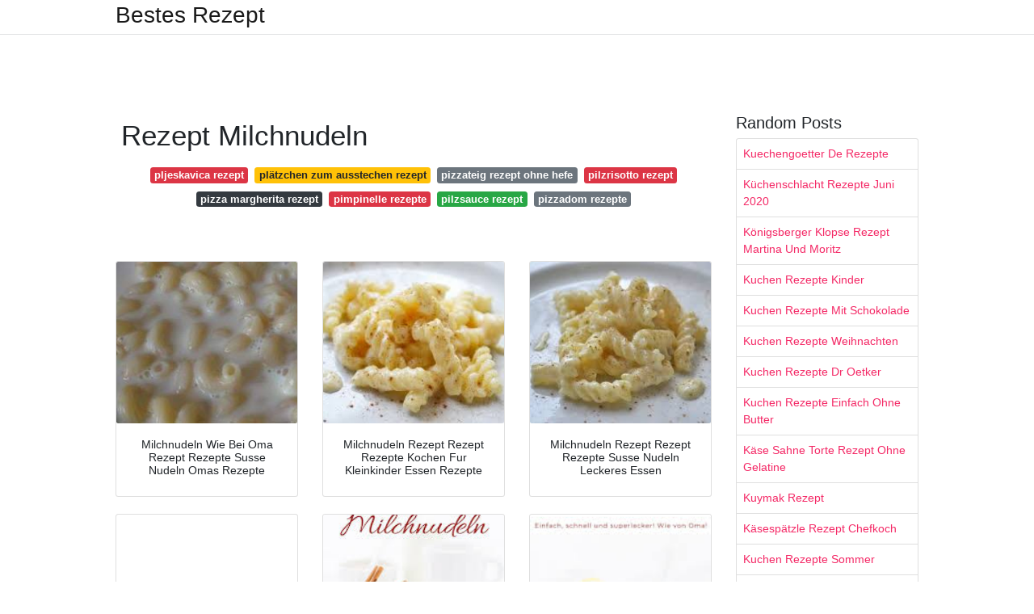

--- FILE ---
content_type: text/html; charset=utf-8
request_url: https://rezeptia.netlify.app/rezept-milchnudeln
body_size: 9488
content:
<!DOCTYPE html><html lang="en"><head>
	<!-- Required meta tags -->
	<meta charset="utf-8">
	<meta name="viewport" content="width=device-width, initial-scale=1, shrink-to-fit=no">
	<!-- Bootstrap CSS -->
	<style type="text/css">svg:not(:root).svg-inline--fa{overflow:visible}.svg-inline--fa{display:inline-block;font-size:inherit;height:1em;overflow:visible;vertical-align:-.125em}.svg-inline--fa.fa-lg{vertical-align:-.225em}.svg-inline--fa.fa-w-1{width:.0625em}.svg-inline--fa.fa-w-2{width:.125em}.svg-inline--fa.fa-w-3{width:.1875em}.svg-inline--fa.fa-w-4{width:.25em}.svg-inline--fa.fa-w-5{width:.3125em}.svg-inline--fa.fa-w-6{width:.375em}.svg-inline--fa.fa-w-7{width:.4375em}.svg-inline--fa.fa-w-8{width:.5em}.svg-inline--fa.fa-w-9{width:.5625em}.svg-inline--fa.fa-w-10{width:.625em}.svg-inline--fa.fa-w-11{width:.6875em}.svg-inline--fa.fa-w-12{width:.75em}.svg-inline--fa.fa-w-13{width:.8125em}.svg-inline--fa.fa-w-14{width:.875em}.svg-inline--fa.fa-w-15{width:.9375em}.svg-inline--fa.fa-w-16{width:1em}.svg-inline--fa.fa-w-17{width:1.0625em}.svg-inline--fa.fa-w-18{width:1.125em}.svg-inline--fa.fa-w-19{width:1.1875em}.svg-inline--fa.fa-w-20{width:1.25em}.svg-inline--fa.fa-pull-left{margin-right:.3em;width:auto}.svg-inline--fa.fa-pull-right{margin-left:.3em;width:auto}.svg-inline--fa.fa-border{height:1.5em}.svg-inline--fa.fa-li{width:2em}.svg-inline--fa.fa-fw{width:1.25em}.fa-layers svg.svg-inline--fa{bottom:0;left:0;margin:auto;position:absolute;right:0;top:0}.fa-layers{display:inline-block;height:1em;position:relative;text-align:center;vertical-align:-.125em;width:1em}.fa-layers svg.svg-inline--fa{-webkit-transform-origin:center center;transform-origin:center center}.fa-layers-counter,.fa-layers-text{display:inline-block;position:absolute;text-align:center}.fa-layers-text{left:50%;top:50%;-webkit-transform:translate(-50%,-50%);transform:translate(-50%,-50%);-webkit-transform-origin:center center;transform-origin:center center}.fa-layers-counter{background-color:#ff253a;border-radius:1em;-webkit-box-sizing:border-box;box-sizing:border-box;color:#fff;height:1.5em;line-height:1;max-width:5em;min-width:1.5em;overflow:hidden;padding:.25em;right:0;text-overflow:ellipsis;top:0;-webkit-transform:scale(.25);transform:scale(.25);-webkit-transform-origin:top right;transform-origin:top right}.fa-layers-bottom-right{bottom:0;right:0;top:auto;-webkit-transform:scale(.25);transform:scale(.25);-webkit-transform-origin:bottom right;transform-origin:bottom right}.fa-layers-bottom-left{bottom:0;left:0;right:auto;top:auto;-webkit-transform:scale(.25);transform:scale(.25);-webkit-transform-origin:bottom left;transform-origin:bottom left}.fa-layers-top-right{right:0;top:0;-webkit-transform:scale(.25);transform:scale(.25);-webkit-transform-origin:top right;transform-origin:top right}.fa-layers-top-left{left:0;right:auto;top:0;-webkit-transform:scale(.25);transform:scale(.25);-webkit-transform-origin:top left;transform-origin:top left}.fa-lg{font-size:1.3333333333em;line-height:.75em;vertical-align:-.0667em}.fa-xs{font-size:.75em}.fa-sm{font-size:.875em}.fa-1x{font-size:1em}.fa-2x{font-size:2em}.fa-3x{font-size:3em}.fa-4x{font-size:4em}.fa-5x{font-size:5em}.fa-6x{font-size:6em}.fa-7x{font-size:7em}.fa-8x{font-size:8em}.fa-9x{font-size:9em}.fa-10x{font-size:10em}.fa-fw{text-align:center;width:1.25em}.fa-ul{list-style-type:none;margin-left:2.5em;padding-left:0}.fa-ul>li{position:relative}.fa-li{left:-2em;position:absolute;text-align:center;width:2em;line-height:inherit}.fa-border{border:solid .08em #eee;border-radius:.1em;padding:.2em .25em .15em}.fa-pull-left{float:left}.fa-pull-right{float:right}.fa.fa-pull-left,.fab.fa-pull-left,.fal.fa-pull-left,.far.fa-pull-left,.fas.fa-pull-left{margin-right:.3em}.fa.fa-pull-right,.fab.fa-pull-right,.fal.fa-pull-right,.far.fa-pull-right,.fas.fa-pull-right{margin-left:.3em}.fa-spin{-webkit-animation:fa-spin 2s infinite linear;animation:fa-spin 2s infinite linear}.fa-pulse{-webkit-animation:fa-spin 1s infinite steps(8);animation:fa-spin 1s infinite steps(8)}@-webkit-keyframes fa-spin{0%{-webkit-transform:rotate(0);transform:rotate(0)}100%{-webkit-transform:rotate(360deg);transform:rotate(360deg)}}@keyframes fa-spin{0%{-webkit-transform:rotate(0);transform:rotate(0)}100%{-webkit-transform:rotate(360deg);transform:rotate(360deg)}}.fa-rotate-90{-webkit-transform:rotate(90deg);transform:rotate(90deg)}.fa-rotate-180{-webkit-transform:rotate(180deg);transform:rotate(180deg)}.fa-rotate-270{-webkit-transform:rotate(270deg);transform:rotate(270deg)}.fa-flip-horizontal{-webkit-transform:scale(-1,1);transform:scale(-1,1)}.fa-flip-vertical{-webkit-transform:scale(1,-1);transform:scale(1,-1)}.fa-flip-both,.fa-flip-horizontal.fa-flip-vertical{-webkit-transform:scale(-1,-1);transform:scale(-1,-1)}:root .fa-flip-both,:root .fa-flip-horizontal,:root .fa-flip-vertical,:root .fa-rotate-180,:root .fa-rotate-270,:root .fa-rotate-90{-webkit-filter:none;filter:none}.fa-stack{display:inline-block;height:2em;position:relative;width:2.5em}.fa-stack-1x,.fa-stack-2x{bottom:0;left:0;margin:auto;position:absolute;right:0;top:0}.svg-inline--fa.fa-stack-1x{height:1em;width:1.25em}.svg-inline--fa.fa-stack-2x{height:2em;width:2.5em}.fa-inverse{color:#fff}.sr-only{border:0;clip:rect(0,0,0,0);height:1px;margin:-1px;overflow:hidden;padding:0;position:absolute;width:1px}.sr-only-focusable:active,.sr-only-focusable:focus{clip:auto;height:auto;margin:0;overflow:visible;position:static;width:auto}.svg-inline--fa .fa-primary{fill:var(--fa-primary-color,currentColor);opacity:1;opacity:var(--fa-primary-opacity,1)}.svg-inline--fa .fa-secondary{fill:var(--fa-secondary-color,currentColor);opacity:.4;opacity:var(--fa-secondary-opacity,.4)}.svg-inline--fa.fa-swap-opacity .fa-primary{opacity:.4;opacity:var(--fa-secondary-opacity,.4)}.svg-inline--fa.fa-swap-opacity .fa-secondary{opacity:1;opacity:var(--fa-primary-opacity,1)}.svg-inline--fa mask .fa-primary,.svg-inline--fa mask .fa-secondary{fill:#000}.fad.fa-inverse{color:#fff}</style><link rel="stylesheet" href="https://cdnjs.cloudflare.com/ajax/libs/twitter-bootstrap/4.4.1/css/bootstrap.min.css" integrity="sha256-L/W5Wfqfa0sdBNIKN9cG6QA5F2qx4qICmU2VgLruv9Y=" crossorigin="anonymous">
	<link rel="stylesheet" href="https://cdnjs.cloudflare.com/ajax/libs/lightbox2/2.11.1/css/lightbox.min.css" integrity="sha256-tBxlolRHP9uMsEFKVk+hk//ekOlXOixLKvye5W2WR5c=" crossorigin="anonymous">
	<link href="https://fonts.googleapis.com/css?family=Raleway" rel="stylesheet">	
	<style type="text/css">
body,html{font-family:"Helvetica Neue",Helvetica,Arial,sans-serif;font-size:14px;font-weight:400;background:#fff}img{max-width:100%}.header{padding-bottom:13px;margin-bottom:13px}.container{max-width:1024px}.navbar{margin-bottom:25px;color:#f1f2f3;border-bottom:1px solid #e1e2e3}.navbar .navbar-brand{margin:0 20px 0 0;font-size:28px;padding:0;line-height:24px}.row.content,.row.footer,.row.header{widthx:auto;max-widthx:100%}.row.footer{padding:30px 0;background:0 0}.content .col-sm-12{padding:0}.content .col-md-9s{margin-right:-25px}.posts-image{width:25%;display:block;float:left}.posts-image-content{width:auto;margin:0 15px 35px 0;position:relative}.posts-image:nth-child(5n) .posts-image-content{margin:0 0 35px!important}.posts-image img{width:100%;height:150px;object-fit:cover;object-position:center;margin-bottom:10px;-webkit-transition:.6s opacity;transition:.6s opacity}.posts-image:hover img{opacity:.8}.posts-image:hover h2{background:rgba(0,0,0,.7)}.posts-image h2{z-index:2;position:absolute;font-size:14px;bottom:2px;left:0;right:0;padding:5px;text-align:center;-webkit-transition:.6s opacity;transition:.6s background}.posts-image h2 a{color:#fff}.posts-image-big{display:block;width:100%}.posts-image-big .posts-image-content{margin:0 0 10px!important}.posts-image-big img{height:380px}.posts-image-big h2{text-align:left;padding-left:0;position:relative;font-size:30px;line-height:36px}.posts-image-big h2 a{color:#111}.posts-image-big:hover h2{background:0 0}.posts-image-single .posts-image-content,.posts-image-single:nth-child(5n) .posts-image-content{margin:0 15px 15px 0!important}.posts-image-single p{font-size:12px;line-height:18px!important}.posts-images{clear:both}.list-group li{padding:0}.list-group li a{display:block;padding:8px}.widget{margin-bottom:20px}h3.widget-title{font-size:20px}a{color:#f42966;text-decoration:none}.footer{margin-top:21px;padding-top:13px;border-top:1px solid #eee}.footer a{margin:0 15px}.navi{margin:13px 0}.navi a{margin:5px 2px;font-size:95%}@media  only screen and (min-width:0px) and (max-width:991px){.container{width:auto;max-width:100%}.navbar{padding:5px 0}.navbar .container{width:100%;margin:0 15px}}@media  only screen and (min-width:0px) and (max-width:767px){.content .col-md-3{padding:15px}}@media  only screen and (min-width:481px) and (max-width:640px){.posts-image img{height:90px}.posts-image-big img{height:320px}.posts-image-single{width:33.3%}.posts-image-single:nth-child(3n) .posts-image-content{margin-right:0!important}}@media  only screen and (min-width:0px) and (max-width:480px){.posts-image img{height:80px}.posts-image-big img{height:240px}.posts-image-single{width:100%}.posts-image-single .posts-image-content{margin:0!important}.posts-image-single img{height:auto}}.v-cover{height: 380px; object-fit: cover;}.v-image{height: 200px; object-fit: cover;}.dwn-cover{max-height: 460px; object-fit: cover;}.main{margin-top: 6rem;}.form-inline .form-control{min-width: 300px;}
	</style>
	<title>Rezept Milchnudeln</title>
<script type="application/ld+json">
{
  "@context": "https://schema.org/", 
  "@type": "Article", 
  "author": {
    "@type": "Person",
    "name": "Bestes Rezept"
  },
  "headline": "Rezept Milchnudeln",
  "datePublished": "2021-02-08",
  "image": ["https://i.pinimg.com/736x/61/5a/41/615a414fb9df73ace43853455c27f233.jpg","https://i.pinimg.com/originals/a1/aa/7b/a1aa7bd4fd171ad0e3a531c6d7e352df.jpg","https://i.pinimg.com/736x/d1/42/92/d142927b177c7445e9cc0b295b94de76.jpg","https://i.pinimg.com/originals/f7/48/27/f748277649f4fc4d1f5b4f8d69660d1a.png"],
  "publisher": {
    "@type": "Organization",
    "name": "Bestes Rezept",
    "logo": {
      "@type": "ImageObject",
      "url": "https://via.placeholder.com/512.png?text=rezept milchnudeln",
      "width": 512,
      "height": 512
    }
  }
}
</script>
	


<!--ads/auto.txt--></head>
<body>
	<header class="bg-white fixed-top">			
		<nav class="navbar navbar-light bg-white mb-0">
			<div class="container justify-content-center justify-content-sm-between">	
			  <a href="/" title="Bestes Rezept" class="navbar-brand mb-1">Bestes Rezept</a>
			  			</div>			  
		</nav>				
	</header>
	<main id="main" class="main">
		<div class="container">  
			<div class="row content">
				<div class="col-md-12 my-2" align="center">
					<div class="d-block p-4">
	<center>
		<!--ads/responsive.txt-->
	</center>
</div> 				</div>
				<div class="col-md-9">
					<div class="col-sm-12 p-2">
							<h1>Rezept Milchnudeln</h1>

	
	<div class="navi text-center">
										<a class="badge badge-danger" href="/pljeskavica-rezept">pljeskavica rezept</a>
											<a class="badge badge-warning" href="/pl%C3%A4tzchen-zum-ausstechen-rezept.html">plätzchen zum ausstechen rezept</a>
											<a class="badge badge-secondary" href="/pizzateig-rezept-ohne-hefe">pizzateig rezept ohne hefe</a>
											<a class="badge badge-danger" href="/pilzrisotto-rezept">pilzrisotto rezept</a>
											<a class="badge badge-dark" href="/pizza-margherita-rezept">pizza margherita rezept</a>
											<a class="badge badge-danger" href="/pimpinelle-rezepte">pimpinelle rezepte</a>
											<a class="badge badge-success" href="/pilzsauce-rezept">pilzsauce rezept</a>
											<a class="badge badge-secondary" href="/pizzadom-rezepte">pizzadom rezepte</a>
						</div>
	<div class="d-block p-4">
	<center>
		<!--ads/responsive.txt-->
	</center>
</div>					</div> 
					<div class="col-sm-12">					
						
		
	<div class="row">
	 
			
		<div class="col-md-4 mb-4">
			<div class="card h-100">
				<a href="https://i.pinimg.com/600x315/fa/75/36/fa7536c8e79eb485af18b008cc30bc34.jpg" data-lightbox="roadtrip" data-title="Milchnudeln Wie Bei Oma Rezept Rezepte Susse Nudeln Omas Rezepte">
											<img class="card-img v-image" src="https://encrypted-tbn0.gstatic.com/images?q=tbn:ANd9GcR7IzjJPlxFKSVp2-WC0J395XV2p3M8A7yOtQ" onerror="this.onerror=null;this.src='https://encrypted-tbn0.gstatic.com/images?q=tbn:ANd9GcR7IzjJPlxFKSVp2-WC0J395XV2p3M8A7yOtQ';" alt="Milchnudeln Wie Bei Oma Rezept Rezepte Susse Nudeln Omas Rezepte">
										
				</a>
				<div class="card-body text-center">      
										<h3 class="h6">Milchnudeln Wie Bei Oma Rezept Rezepte Susse Nudeln Omas Rezepte</h3>
				</div>
			</div>
		</div>
			 
		 

	 
			
		<div class="col-md-4 mb-4">
			<div class="card h-100">
				<a href="https://i.pinimg.com/originals/95/5c/ef/955cef7f04e9a1e93b931e4839eded8e.jpg" data-lightbox="roadtrip" data-title="Milchnudeln Rezept Rezept Rezepte Kochen Fur Kleinkinder Essen Rezepte">
											<img class="card-img v-image" src="https://encrypted-tbn0.gstatic.com/images?q=tbn:ANd9GcTlxCYvIWI5qF1UEXZyTxL5lcXk92g7zmdO0A" onerror="this.onerror=null;this.src='https://encrypted-tbn0.gstatic.com/images?q=tbn:ANd9GcTlxCYvIWI5qF1UEXZyTxL5lcXk92g7zmdO0A';" alt="Milchnudeln Rezept Rezept Rezepte Kochen Fur Kleinkinder Essen Rezepte">
										
				</a>
				<div class="card-body text-center">      
										<h3 class="h6">Milchnudeln Rezept Rezept Rezepte Kochen Fur Kleinkinder Essen Rezepte</h3>
				</div>
			</div>
		</div>
			 
		 

	 
			
		<div class="col-md-4 mb-4">
			<div class="card h-100">
				<a href="https://i.pinimg.com/originals/fa/f1/4e/faf14e30ea3c8a465516016de61fa518.jpg" data-lightbox="roadtrip" data-title="Milchnudeln Rezept Rezept Rezepte Susse Nudeln Leckeres Essen">
											<img class="card-img v-image" src="https://encrypted-tbn0.gstatic.com/images?q=tbn:ANd9GcSTf6-g-vspt1G5Hgf4Lyu5ho91QtEI8PCXdg" onerror="this.onerror=null;this.src='https://encrypted-tbn0.gstatic.com/images?q=tbn:ANd9GcSTf6-g-vspt1G5Hgf4Lyu5ho91QtEI8PCXdg';" alt="Milchnudeln Rezept Rezept Rezepte Susse Nudeln Leckeres Essen">
										
				</a>
				<div class="card-body text-center">      
										<h3 class="h6">Milchnudeln Rezept Rezept Rezepte Susse Nudeln Leckeres Essen</h3>
				</div>
			</div>
		</div>
			 
		 

	 
			
		<div class="col-md-4 mb-4">
			<div class="card h-100">
				<a href="https://i.pinimg.com/474x/f5/9f/95/f59f95c988f770cc1e111cffa5d6fce8.jpg" data-lightbox="roadtrip" data-title="Milchnudeln Rezept Rezepte Thermomix Rezepte Rezepte Thermomix">
											<img class="card-img v-image" src="https://encrypted-tbn0.gstatic.com/images?q=tbn:ANd9GcSiX_Yx-C-jKz0KqcdCx7Qh_nvAo4zdVUJOCQ" onerror="this.onerror=null;this.src='https://encrypted-tbn0.gstatic.com/images?q=tbn:ANd9GcSiX_Yx-C-jKz0KqcdCx7Qh_nvAo4zdVUJOCQ';" alt="Milchnudeln Rezept Rezepte Thermomix Rezepte Rezepte Thermomix">
										
				</a>
				<div class="card-body text-center">      
										<h3 class="h6">Milchnudeln Rezept Rezepte Thermomix Rezepte Rezepte Thermomix</h3>
				</div>
			</div>
		</div>
			 
		 

	 
			
		<div class="col-md-4 mb-4">
			<div class="card h-100">
				<a href="https://i.pinimg.com/736x/b2/32/66/b23266c3d256904105acbfb15804d126.jpg" data-lightbox="roadtrip" data-title="Milch Rezepte Nudel Rezepte Rezept Fur Milchnudeln Wie Von Oma Dieses Gericht Ist Eine Kindheitserinnerung Mi Nudel Rezepte Susse Nudeln Gerichte Fur Kinder">
											<img class="card-img v-image" src="https://encrypted-tbn0.gstatic.com/images?q=tbn:ANd9GcT-ZZDZQ1k_lS2358wa50C4_qB3pzh0wxUbwA" onerror="this.onerror=null;this.src='https://encrypted-tbn0.gstatic.com/images?q=tbn:ANd9GcT-ZZDZQ1k_lS2358wa50C4_qB3pzh0wxUbwA';" alt="Milch Rezepte Nudel Rezepte Rezept Fur Milchnudeln Wie Von Oma Dieses Gericht Ist Eine Kindheitserinnerung Mi Nudel Rezepte Susse Nudeln Gerichte Fur Kinder">
										
				</a>
				<div class="card-body text-center">      
										<h3 class="h6">Milch Rezepte Nudel Rezepte Rezept Fur Milchnudeln Wie Von Oma Dieses Gericht Ist Eine Kindheitserinnerung Mi Nudel Rezepte Susse Nudeln Gerichte Fur Kinder</h3>
				</div>
			</div>
		</div>
			 
		 

	 
			
		<div class="col-md-4 mb-4">
			<div class="card h-100">
				<a href="https://i.pinimg.com/736x/61/5a/41/615a414fb9df73ace43853455c27f233.jpg" data-lightbox="roadtrip" data-title="">
											<img class="card-img v-image" src="https://encrypted-tbn0.gstatic.com/images?q=tbn:ANd9GcRVgItRENbnJgv8Tm4pwi2PPS4EKTQZK0LL7Q" onerror="this.onerror=null;this.src='https://encrypted-tbn0.gstatic.com/images?q=tbn:ANd9GcRVgItRENbnJgv8Tm4pwi2PPS4EKTQZK0LL7Q';" alt="">
										
				</a>
				<div class="card-body text-center">      
										<h3 class="h6"></h3>
				</div>
			</div>
		</div>
			 
					<!--ads/responsive.txt-->
			<div class="col-12 mb-4">
				<div class="card">
				<!--ads/responsive.txt-->
										<img class="card-img-top v-cover" src="https://encrypted-tbn0.gstatic.com/images?q=tbn:ANd9GcRVgItRENbnJgv8Tm4pwi2PPS4EKTQZK0LL7Q" onerror="this.onerror=null;this.src='https://encrypted-tbn0.gstatic.com/images?q=tbn:ANd9GcRVgItRENbnJgv8Tm4pwi2PPS4EKTQZK0LL7Q';" alt="">
										&gt;
					<div class="card-body">
					<!--ads/responsive.txt-->
						<h3 class="h5"><b></b></h3>
											</div> 
				</div>
			</div>
		 

	 
			
		<div class="col-md-4 mb-4">
			<div class="card h-100">
				<a href="https://i.pinimg.com/736x/51/ab/66/51ab66041ee2bc2f989ccd0cf59fbbec.jpg" data-lightbox="roadtrip" data-title="Milch Rezepte Nudel Rezepte Rezept Fur Milchnudeln Wie Von Oma Dieses Gericht Ist Eine Kindheitserinnerung Mil Rezepte Lebensmittel Essen Essen Und Trinken">
											<img class="card-img v-image" src="https://encrypted-tbn0.gstatic.com/images?q=tbn:ANd9GcSLwUQ9PFXULcIc4fTVbQkB6QT8HbWekAx9BQ" onerror="this.onerror=null;this.src='https://encrypted-tbn0.gstatic.com/images?q=tbn:ANd9GcSLwUQ9PFXULcIc4fTVbQkB6QT8HbWekAx9BQ';" alt="Milch Rezepte Nudel Rezepte Rezept Fur Milchnudeln Wie Von Oma Dieses Gericht Ist Eine Kindheitserinnerung Mil Rezepte Lebensmittel Essen Essen Und Trinken">
										
				</a>
				<div class="card-body text-center">      
										<h3 class="h6">Milch Rezepte Nudel Rezepte Rezept Fur Milchnudeln Wie Von Oma Dieses Gericht Ist Eine Kindheitserinnerung Mil Rezepte Lebensmittel Essen Essen Und Trinken</h3>
				</div>
			</div>
		</div>
			 
		 

	 
			
		<div class="col-md-4 mb-4">
			<div class="card h-100">
				<a href="https://i.pinimg.com/originals/cf/76/ae/cf76ae3fe461b635ae8169bd5a2696e2.jpg" data-lightbox="roadtrip" data-title="Milchnudeln Rezept Rezepte Susse Nudeln Lebensmittel Essen">
											<img class="card-img v-image" src="https://encrypted-tbn0.gstatic.com/images?q=tbn:ANd9GcS6tUcS96KuOa64wMV0M9041p48Sh0SETNdUA" onerror="this.onerror=null;this.src='https://encrypted-tbn0.gstatic.com/images?q=tbn:ANd9GcS6tUcS96KuOa64wMV0M9041p48Sh0SETNdUA';" alt="Milchnudeln Rezept Rezepte Susse Nudeln Lebensmittel Essen">
										
				</a>
				<div class="card-body text-center">      
										<h3 class="h6">Milchnudeln Rezept Rezepte Susse Nudeln Lebensmittel Essen</h3>
				</div>
			</div>
		</div>
			 
		 

	 
			
		<div class="col-md-4 mb-4">
			<div class="card h-100">
				<a href="https://i.pinimg.com/originals/c4/bb/02/c4bb02b17133862dd749ef9f825a2308.jpg" data-lightbox="roadtrip" data-title="Milchnudeln Rezept Rezept Rezepte Lebensmittel Essen Essen">
											<img class="card-img v-image" src="https://encrypted-tbn0.gstatic.com/images?q=tbn:ANd9GcSXMI22i7aAmiHlkflq6_sh7fLx21_qyab90w" onerror="this.onerror=null;this.src='https://encrypted-tbn0.gstatic.com/images?q=tbn:ANd9GcSXMI22i7aAmiHlkflq6_sh7fLx21_qyab90w';" alt="Milchnudeln Rezept Rezept Rezepte Lebensmittel Essen Essen">
										
				</a>
				<div class="card-body text-center">      
										<h3 class="h6">Milchnudeln Rezept Rezept Rezepte Lebensmittel Essen Essen</h3>
				</div>
			</div>
		</div>
			 
		 

	 
			
		<div class="col-md-4 mb-4">
			<div class="card h-100">
				<a href="https://i.pinimg.com/originals/3e/a8/f5/3ea8f5e3fae5eea37076093645cfe978.gif" data-lightbox="roadtrip" data-title="Milch Rezepte Nudel Rezepte Rezept Fur Milchnudeln Wie Von Oma Dieses Gericht Ist Eine Kindheit">
											<img class="card-img v-image" src="https://encrypted-tbn0.gstatic.com/images?q=tbn:ANd9GcR3-i711sPJ-dt4Fy_s7TJC1p6H4BS5D0mCGw" onerror="this.onerror=null;this.src='https://encrypted-tbn0.gstatic.com/images?q=tbn:ANd9GcR3-i711sPJ-dt4Fy_s7TJC1p6H4BS5D0mCGw';" alt="Milch Rezepte Nudel Rezepte Rezept Fur Milchnudeln Wie Von Oma Dieses Gericht Ist Eine Kindheit">
										
				</a>
				<div class="card-body text-center">      
										<h3 class="h6">Milch Rezepte Nudel Rezepte Rezept Fur Milchnudeln Wie Von Oma Dieses Gericht Ist Eine Kindheit</h3>
				</div>
			</div>
		</div>
			 
		 

	 
			
		<div class="col-md-4 mb-4">
			<div class="card h-100">
				<a href="https://i.pinimg.com/736x/39/11/6e/39116e39b0cf17944fee76d2dcccb259.jpg" data-lightbox="roadtrip" data-title="">
											<img class="card-img v-image" src="https://encrypted-tbn0.gstatic.com/images?q=tbn:ANd9GcQc7bWzmqrzkDa3h1GLNTBXAqcJIM26VYiNFw" onerror="this.onerror=null;this.src='https://encrypted-tbn0.gstatic.com/images?q=tbn:ANd9GcQc7bWzmqrzkDa3h1GLNTBXAqcJIM26VYiNFw';" alt="">
										
				</a>
				<div class="card-body text-center">      
										<h3 class="h6"></h3>
				</div>
			</div>
		</div>
			 
		 

	 
			
		<div class="col-md-4 mb-4">
			<div class="card h-100">
				<a href="https://i.pinimg.com/originals/0b/2d/b6/0b2db6a00c92234be9092b7290d99ff1.jpg" data-lightbox="roadtrip" data-title="Mia Liebt Pasta Ein Rezept Fur Milchnudeln Nach Omas Art Und Eine Verlosung Kuechenchaotin Rezepte Lebensmittel Essen Susse Nudeln">
											<img class="card-img v-image" src="https://encrypted-tbn0.gstatic.com/images?q=tbn:ANd9GcQKReMuBfURE6xkcGfeacJOCPcnMq8pM_1sbg" onerror="this.onerror=null;this.src='https://encrypted-tbn0.gstatic.com/images?q=tbn:ANd9GcQKReMuBfURE6xkcGfeacJOCPcnMq8pM_1sbg';" alt="Mia Liebt Pasta Ein Rezept Fur Milchnudeln Nach Omas Art Und Eine Verlosung Kuechenchaotin Rezepte Lebensmittel Essen Susse Nudeln">
										
				</a>
				<div class="card-body text-center">      
										<h3 class="h6">Mia Liebt Pasta Ein Rezept Fur Milchnudeln Nach Omas Art Und Eine Verlosung Kuechenchaotin Rezepte Lebensmittel Essen Susse Nudeln</h3>
				</div>
			</div>
		</div>
			 
		 

	 
			
		<div class="col-md-4 mb-4">
			<div class="card h-100">
				<a href="https://i.pinimg.com/474x/22/74/67/227467047d370b408f9bc60fea75829d.jpg" data-lightbox="roadtrip" data-title="Vanille Milchnudeln Milch Nudel Suppe Fructosearm Rezept Lebensmittel Essen Suppe Nudel">
											<img class="card-img v-image" src="https://encrypted-tbn0.gstatic.com/images?q=tbn:ANd9GcSfOe7X-F5bho-0z9KxIDA7cR-OmymJiehDyg" onerror="this.onerror=null;this.src='https://encrypted-tbn0.gstatic.com/images?q=tbn:ANd9GcSfOe7X-F5bho-0z9KxIDA7cR-OmymJiehDyg';" alt="Vanille Milchnudeln Milch Nudel Suppe Fructosearm Rezept Lebensmittel Essen Suppe Nudel">
										
				</a>
				<div class="card-body text-center">      
										<h3 class="h6">Vanille Milchnudeln Milch Nudel Suppe Fructosearm Rezept Lebensmittel Essen Suppe Nudel</h3>
				</div>
			</div>
		</div>
			 
		 

	 
			
		<div class="col-md-4 mb-4">
			<div class="card h-100">
				<a href="https://i.pinimg.com/474x/dd/fe/ee/ddfeee2ffa2412e85f03b5627cdb0074.jpg" data-lightbox="roadtrip" data-title="">
											<img class="card-img v-image" src="https://encrypted-tbn0.gstatic.com/images?q=tbn:ANd9GcQDxMak-otZG8jFO2bAgglpv3Zuv4Yf3ifq4w" onerror="this.onerror=null;this.src='https://encrypted-tbn0.gstatic.com/images?q=tbn:ANd9GcQDxMak-otZG8jFO2bAgglpv3Zuv4Yf3ifq4w';" alt="">
										
				</a>
				<div class="card-body text-center">      
										<h3 class="h6"></h3>
				</div>
			</div>
		</div>
			 
		 

	 
			
		<div class="col-md-4 mb-4">
			<div class="card h-100">
				<a href="https://i.pinimg.com/originals/28/a6/fb/28a6fb083881e5e1855abf124fea1140.jpg" data-lightbox="roadtrip" data-title="Milchnudeln Rezept Wie Von Oma Werbung Susse Nudeln Rezepte Lebensmittel Essen">
											<img class="card-img v-image" src="https://encrypted-tbn0.gstatic.com/images?q=tbn:ANd9GcQsxZ6DsLku8laUtEpVF8h3Y5wWgHP6mXk9NA" onerror="this.onerror=null;this.src='https://encrypted-tbn0.gstatic.com/images?q=tbn:ANd9GcQsxZ6DsLku8laUtEpVF8h3Y5wWgHP6mXk9NA';" alt="Milchnudeln Rezept Wie Von Oma Werbung Susse Nudeln Rezepte Lebensmittel Essen">
										
				</a>
				<div class="card-body text-center">      
										<h3 class="h6">Milchnudeln Rezept Wie Von Oma Werbung Susse Nudeln Rezepte Lebensmittel Essen</h3>
				</div>
			</div>
		</div>
			 
		 

	 
			
		<div class="col-md-4 mb-4">
			<div class="card h-100">
				<a href="https://i.pinimg.com/originals/b3/09/31/b309312be7cc7bcc529cc07b2356c773.jpg" data-lightbox="roadtrip" data-title="Schnelle Milchnudeln Rezept Mit Bild Rezept Rezepte Lebensmittel Essen Einfach Lecker">
											<img class="card-img v-image" src="https://encrypted-tbn0.gstatic.com/images?q=tbn:ANd9GcRj8AEhBeOveKEEs9VoJp2rGejQOFxjG5angw" onerror="this.onerror=null;this.src='https://encrypted-tbn0.gstatic.com/images?q=tbn:ANd9GcRj8AEhBeOveKEEs9VoJp2rGejQOFxjG5angw';" alt="Schnelle Milchnudeln Rezept Mit Bild Rezept Rezepte Lebensmittel Essen Einfach Lecker">
										
				</a>
				<div class="card-body text-center">      
										<h3 class="h6">Schnelle Milchnudeln Rezept Mit Bild Rezept Rezepte Lebensmittel Essen Einfach Lecker</h3>
				</div>
			</div>
		</div>
			 
		 

	 
			
		<div class="col-md-4 mb-4">
			<div class="card h-100">
				<a href="https://i.pinimg.com/474x/28/d2/4f/28d24fa5496925e7b6d4a441adab6358.jpg" data-lightbox="roadtrip" data-title="Milchnudeln Mit Milch Und Hornchennudeln Rezept Mit Bild Rezept Rezepte Nudel Deutsche Rezepte">
											<img class="card-img v-image" src="https://encrypted-tbn0.gstatic.com/images?q=tbn:ANd9GcRBQ24REDuf0qkhczpJle9JNSqOaDYjwU0cTg" onerror="this.onerror=null;this.src='https://encrypted-tbn0.gstatic.com/images?q=tbn:ANd9GcRBQ24REDuf0qkhczpJle9JNSqOaDYjwU0cTg';" alt="Milchnudeln Mit Milch Und Hornchennudeln Rezept Mit Bild Rezept Rezepte Nudel Deutsche Rezepte">
										
				</a>
				<div class="card-body text-center">      
										<h3 class="h6">Milchnudeln Mit Milch Und Hornchennudeln Rezept Mit Bild Rezept Rezepte Nudel Deutsche Rezepte</h3>
				</div>
			</div>
		</div>
			 
		 

	 
			
		<div class="col-md-4 mb-4">
			<div class="card h-100">
				<a href="https://i.pinimg.com/originals/c6/87/f1/c687f117564656048f328f6fdc041545.jpg" data-lightbox="roadtrip" data-title="Milchnudeln Ala Ddr Desired De Rezept Einfache Gerichte Ddr Essen Essen">
											<img class="card-img v-image" src="https://encrypted-tbn0.gstatic.com/images?q=tbn:ANd9GcTnyhhylXFtJmgSb0OojCHHB7n0zzlez3V6eg" onerror="this.onerror=null;this.src='https://encrypted-tbn0.gstatic.com/images?q=tbn:ANd9GcTnyhhylXFtJmgSb0OojCHHB7n0zzlez3V6eg';" alt="Milchnudeln Ala Ddr Desired De Rezept Einfache Gerichte Ddr Essen Essen">
										
				</a>
				<div class="card-body text-center">      
										<h3 class="h6">Milchnudeln Ala Ddr Desired De Rezept Einfache Gerichte Ddr Essen Essen</h3>
				</div>
			</div>
		</div>
			 
		 

	 
			
		<div class="col-md-4 mb-4">
			<div class="card h-100">
				<a href="https://i.pinimg.com/474x/ce/10/a9/ce10a9c69ef591bfe66c19262dd0f7a5.jpg" data-lightbox="roadtrip" data-title="Milchnudeln Wie Bei Oma Rezept Thermomix Rezepte Thermomix Thermomixrezepte">
											<img class="card-img v-image" src="https://encrypted-tbn0.gstatic.com/images?q=tbn:ANd9GcSh26FGZcXCpnFICoM18m_bp7Ho-VLomQVUiw" onerror="this.onerror=null;this.src='https://encrypted-tbn0.gstatic.com/images?q=tbn:ANd9GcSh26FGZcXCpnFICoM18m_bp7Ho-VLomQVUiw';" alt="Milchnudeln Wie Bei Oma Rezept Thermomix Rezepte Thermomix Thermomixrezepte">
										
				</a>
				<div class="card-body text-center">      
										<h3 class="h6">Milchnudeln Wie Bei Oma Rezept Thermomix Rezepte Thermomix Thermomixrezepte</h3>
				</div>
			</div>
		</div>
			 
		 

	 
			
		<div class="col-md-4 mb-4">
			<div class="card h-100">
				<a href="https://i.pinimg.com/originals/e3/24/a2/e324a2857098efa104e0e4a3dfc8c620.jpg" data-lightbox="roadtrip" data-title="Milchnudeln Wie Bei Oma Rezept Rezepte Omas Rezepte Hauptgerichte Rezepte">
											<img class="card-img v-image" src="https://encrypted-tbn0.gstatic.com/images?q=tbn:ANd9GcTE4CYciwPrFCwTLwcFp_2KDNJMv_uj0NFZ6Q" onerror="this.onerror=null;this.src='https://encrypted-tbn0.gstatic.com/images?q=tbn:ANd9GcTE4CYciwPrFCwTLwcFp_2KDNJMv_uj0NFZ6Q';" alt="Milchnudeln Wie Bei Oma Rezept Rezepte Omas Rezepte Hauptgerichte Rezepte">
										
				</a>
				<div class="card-body text-center">      
										<h3 class="h6">Milchnudeln Wie Bei Oma Rezept Rezepte Omas Rezepte Hauptgerichte Rezepte</h3>
				</div>
			</div>
		</div>
			 
		 

	 
			
		<div class="col-md-4 mb-4">
			<div class="card h-100">
				<a href="https://i.pinimg.com/736x/8f/c4/49/8fc449f0bac3981351a167c54afeecae.jpg" data-lightbox="roadtrip" data-title="Milchnudeln Rezept Nudel Lachs Gerichte Rezepte">
											<img class="card-img v-image" src="https://encrypted-tbn0.gstatic.com/images?q=tbn:ANd9GcS6JAhBBAqvovUT0gqDm3smsu4yJVCJjw4oOA" onerror="this.onerror=null;this.src='https://encrypted-tbn0.gstatic.com/images?q=tbn:ANd9GcS6JAhBBAqvovUT0gqDm3smsu4yJVCJjw4oOA';" alt="Milchnudeln Rezept Nudel Lachs Gerichte Rezepte">
										
				</a>
				<div class="card-body text-center">      
										<h3 class="h6">Milchnudeln Rezept Nudel Lachs Gerichte Rezepte</h3>
				</div>
			</div>
		</div>
			 
		 

	 
			
		<div class="col-md-4 mb-4">
			<div class="card h-100">
				<a href="https://i.pinimg.com/originals/44/6d/bb/446dbb2050d6b208c86986c9d3379c99.jpg" data-lightbox="roadtrip" data-title="Milchnudeln Susse Kindheitserinnerung Rezept Susse Nudeln Rezepte Lebensmittel Essen">
											<img class="card-img v-image" src="https://encrypted-tbn0.gstatic.com/images?q=tbn:ANd9GcRfsUEAXOonhdiaJtvuvRt33X4EALsfRJeDew" onerror="this.onerror=null;this.src='https://encrypted-tbn0.gstatic.com/images?q=tbn:ANd9GcRfsUEAXOonhdiaJtvuvRt33X4EALsfRJeDew';" alt="Milchnudeln Susse Kindheitserinnerung Rezept Susse Nudeln Rezepte Lebensmittel Essen">
										
				</a>
				<div class="card-body text-center">      
										<h3 class="h6">Milchnudeln Susse Kindheitserinnerung Rezept Susse Nudeln Rezepte Lebensmittel Essen</h3>
				</div>
			</div>
		</div>
			 
		 

	 
			
		<div class="col-md-4 mb-4">
			<div class="card h-100">
				<a href="https://i.pinimg.com/originals/19/72/50/197250f99a99638bfa1b0527b251aaa6.jpg" data-lightbox="roadtrip" data-title="Mia Liebt Pasta Ein Rezept Fur Milchnudeln Nach Omas Art Und Eine Verlosung Kuechenchaotin Lebensmittel Essen Rezepte Kochen Und Backen">
											<img class="card-img v-image" src="https://encrypted-tbn0.gstatic.com/images?q=tbn:ANd9GcSckpSaVITvMa023Ot3dDYb6FR-xVN0m7KZJQ" onerror="this.onerror=null;this.src='https://encrypted-tbn0.gstatic.com/images?q=tbn:ANd9GcSckpSaVITvMa023Ot3dDYb6FR-xVN0m7KZJQ';" alt="Mia Liebt Pasta Ein Rezept Fur Milchnudeln Nach Omas Art Und Eine Verlosung Kuechenchaotin Lebensmittel Essen Rezepte Kochen Und Backen">
										
				</a>
				<div class="card-body text-center">      
										<h3 class="h6">Mia Liebt Pasta Ein Rezept Fur Milchnudeln Nach Omas Art Und Eine Verlosung Kuechenchaotin Lebensmittel Essen Rezepte Kochen Und Backen</h3>
				</div>
			</div>
		</div>
			 
		 

	 
			
		<div class="col-md-4 mb-4">
			<div class="card h-100">
				<a href="https://i.pinimg.com/564x/d0/2f/f6/d02ff68270b6667c6e23573864b45b47.jpg" data-lightbox="roadtrip" data-title="Milchnudeln Mit Zucker Und Zimt Ganz Schnell Und Einfach Ohne Maggi Mondamin Und Wie Sie Nicht Alle Heissen Das Rezepte Lebensmittel Essen Essen Und Trinken">
											<img class="card-img v-image" src="https://encrypted-tbn0.gstatic.com/images?q=tbn:ANd9GcTpnMM-mHSCD8xl01WyUtUOpFqQuOojXplKBg" onerror="this.onerror=null;this.src='https://encrypted-tbn0.gstatic.com/images?q=tbn:ANd9GcTpnMM-mHSCD8xl01WyUtUOpFqQuOojXplKBg';" alt="Milchnudeln Mit Zucker Und Zimt Ganz Schnell Und Einfach Ohne Maggi Mondamin Und Wie Sie Nicht Alle Heissen Das Rezepte Lebensmittel Essen Essen Und Trinken">
										
				</a>
				<div class="card-body text-center">      
										<h3 class="h6">Milchnudeln Mit Zucker Und Zimt Ganz Schnell Und Einfach Ohne Maggi Mondamin Und Wie Sie Nicht Alle Heissen Das Rezepte Lebensmittel Essen Essen Und Trinken</h3>
				</div>
			</div>
		</div>
			 
		 

	 
			
		<div class="col-md-4 mb-4">
			<div class="card h-100">
				<a href="https://i.pinimg.com/474x/58/51/bc/5851bc01abcd9c0a056f8dcee82c4677.jpg" data-lightbox="roadtrip" data-title="Curry Risotto Mit Lachs Und Mandarinen Rezept Rezepte Thermomix Rezepte Gesunde Snacks">
											<img class="card-img v-image" src="https://encrypted-tbn0.gstatic.com/images?q=tbn:ANd9GcT9weFwYWQoPuop9oWKbGELDVmz1da_8mFDHg" onerror="this.onerror=null;this.src='https://encrypted-tbn0.gstatic.com/images?q=tbn:ANd9GcT9weFwYWQoPuop9oWKbGELDVmz1da_8mFDHg';" alt="Curry Risotto Mit Lachs Und Mandarinen Rezept Rezepte Thermomix Rezepte Gesunde Snacks">
										
				</a>
				<div class="card-body text-center">      
										<h3 class="h6">Curry Risotto Mit Lachs Und Mandarinen Rezept Rezepte Thermomix Rezepte Gesunde Snacks</h3>
				</div>
			</div>
		</div>
			 
		 

	 
			
		<div class="col-md-4 mb-4">
			<div class="card h-100">
				<a href="https://i.pinimg.com/originals/7e/03/c4/7e03c46509b09ee8d9d6a6b142af1e9e.jpg" data-lightbox="roadtrip" data-title="Milchnudeln Herkunft Ganz So Sicher Bin Ich Mir Nicht Ob Milchnudeln Auch Im Westen Deutschlands Bekannt Waren Rezepte Essen Rezepte Lecker Schmecker Rezepte">
											<img class="card-img v-image" src="https://encrypted-tbn0.gstatic.com/images?q=tbn:ANd9GcQIOrvUYTJbhh2DicjAX9ZJdkmqCJo9SE6J6A" onerror="this.onerror=null;this.src='https://encrypted-tbn0.gstatic.com/images?q=tbn:ANd9GcQIOrvUYTJbhh2DicjAX9ZJdkmqCJo9SE6J6A';" alt="Milchnudeln Herkunft Ganz So Sicher Bin Ich Mir Nicht Ob Milchnudeln Auch Im Westen Deutschlands Bekannt Waren Rezepte Essen Rezepte Lecker Schmecker Rezepte">
										
				</a>
				<div class="card-body text-center">      
										<h3 class="h6">Milchnudeln Herkunft Ganz So Sicher Bin Ich Mir Nicht Ob Milchnudeln Auch Im Westen Deutschlands Bekannt Waren Rezepte Essen Rezepte Lecker Schmecker Rezepte</h3>
				</div>
			</div>
		</div>
			 
		 

	 
			
		<div class="col-md-4 mb-4">
			<div class="card h-100">
				<a href="https://i.pinimg.com/originals/44/67/4b/44674b12ac5fd46d4e96b84769e89ea3.jpg" data-lightbox="roadtrip" data-title="">
											<img class="card-img v-image" src="https://encrypted-tbn0.gstatic.com/images?q=tbn:ANd9GcR-ECSYCi1KpYBgo66agqO6sV8Ql5OP1SnJqA" onerror="this.onerror=null;this.src='https://encrypted-tbn0.gstatic.com/images?q=tbn:ANd9GcR-ECSYCi1KpYBgo66agqO6sV8Ql5OP1SnJqA';" alt="">
										
				</a>
				<div class="card-body text-center">      
										<h3 class="h6"></h3>
				</div>
			</div>
		</div>
			 
		 

	 
			
		<div class="col-md-4 mb-4">
			<div class="card h-100">
				<a href="https://i.pinimg.com/originals/59/22/e6/5922e656314cc74dfd50c9ffea7890d1.jpg" data-lightbox="roadtrip" data-title="Milchnudeln Rezept Rezept Rezepte Gemuse Nudeln Rezept Einfache Gerichte">
											<img class="card-img v-image" src="https://encrypted-tbn0.gstatic.com/images?q=tbn:ANd9GcSF1oaffXfk80jUTI8BeL6scPBYNhZoiECwSA" onerror="this.onerror=null;this.src='https://encrypted-tbn0.gstatic.com/images?q=tbn:ANd9GcSF1oaffXfk80jUTI8BeL6scPBYNhZoiECwSA';" alt="Milchnudeln Rezept Rezept Rezepte Gemuse Nudeln Rezept Einfache Gerichte">
										
				</a>
				<div class="card-body text-center">      
										<h3 class="h6">Milchnudeln Rezept Rezept Rezepte Gemuse Nudeln Rezept Einfache Gerichte</h3>
				</div>
			</div>
		</div>
			 
		 

	 
			
		<div class="col-md-4 mb-4">
			<div class="card h-100">
				<a href="https://i.pinimg.com/564x/7f/ee/d9/7feed91ee63cc877958f4790adcf87d0.jpg" data-lightbox="roadtrip" data-title="Milchnudeln Von Ferencjoe Chefkoch Rezepte Lebensmittel Essen Kochen Und Backen">
											<img class="card-img v-image" src="https://encrypted-tbn0.gstatic.com/images?q=tbn:ANd9GcTB6iMmHXavAt3od9KeKcRbaUSJrVDOjyjILQ" onerror="this.onerror=null;this.src='https://encrypted-tbn0.gstatic.com/images?q=tbn:ANd9GcTB6iMmHXavAt3od9KeKcRbaUSJrVDOjyjILQ';" alt="Milchnudeln Von Ferencjoe Chefkoch Rezepte Lebensmittel Essen Kochen Und Backen">
										
				</a>
				<div class="card-body text-center">      
										<h3 class="h6">Milchnudeln Von Ferencjoe Chefkoch Rezepte Lebensmittel Essen Kochen Und Backen</h3>
				</div>
			</div>
		</div>
			 
		 

	 
			
		<div class="col-md-4 mb-4">
			<div class="card h-100">
				<a href="https://i.pinimg.com/600x315/ec/2f/10/ec2f103d8da89745b398a0ed547d08cf.jpg" data-lightbox="roadtrip" data-title="Pudding Milchnudeln Rezept Frag Mutti Cheesefondue Ich Mochte Heute Gern Mein Rezept Fur Milchnudeln Mit Euch Teilen In 2020 Essen Rezepte Lebensmittel Essen">
											<img class="card-img v-image" src="https://encrypted-tbn0.gstatic.com/images?q=tbn:ANd9GcRNE0t9YA39ILNOHmuZg_LOjLOYvLzRrUPj3A" onerror="this.onerror=null;this.src='https://encrypted-tbn0.gstatic.com/images?q=tbn:ANd9GcRNE0t9YA39ILNOHmuZg_LOjLOYvLzRrUPj3A';" alt="Pudding Milchnudeln Rezept Frag Mutti Cheesefondue Ich Mochte Heute Gern Mein Rezept Fur Milchnudeln Mit Euch Teilen In 2020 Essen Rezepte Lebensmittel Essen">
										
				</a>
				<div class="card-body text-center">      
										<h3 class="h6">Pudding Milchnudeln Rezept Frag Mutti Cheesefondue Ich Mochte Heute Gern Mein Rezept Fur Milchnudeln Mit Euch Teilen In 2020 Essen Rezepte Lebensmittel Essen</h3>
				</div>
			</div>
		</div>
			 
		 

	 
			
		<div class="col-md-4 mb-4">
			<div class="card h-100">
				<a href="https://i.pinimg.com/originals/a8/69/1c/a8691c692e772f588e7a1d6ee8002ffc.jpg" data-lightbox="roadtrip" data-title="Milchnudeln Essen In Der Ddr Koch Und Backrezepte Fur Ostdeutsche Gerichte Erichs Kulinarisches Erbe Food Cooking And Baking Dessert Recipes Easy">
											<img class="card-img v-image" src="https://encrypted-tbn0.gstatic.com/images?q=tbn:ANd9GcQcHokFJbaENFstT4szijPzFDdqKVf5wIA3Pw" onerror="this.onerror=null;this.src='https://encrypted-tbn0.gstatic.com/images?q=tbn:ANd9GcQcHokFJbaENFstT4szijPzFDdqKVf5wIA3Pw';" alt="Milchnudeln Essen In Der Ddr Koch Und Backrezepte Fur Ostdeutsche Gerichte Erichs Kulinarisches Erbe Food Cooking And Baking Dessert Recipes Easy">
										
				</a>
				<div class="card-body text-center">      
										<h3 class="h6">Milchnudeln Essen In Der Ddr Koch Und Backrezepte Fur Ostdeutsche Gerichte Erichs Kulinarisches Erbe Food Cooking And Baking Dessert Recipes Easy</h3>
				</div>
			</div>
		</div>
			 
		 

	 
			
		<div class="col-md-4 mb-4">
			<div class="card h-100">
				<a href="https://i.pinimg.com/originals/72/ee/bc/72eebca2dc568f533fc8ed92e42b907a.jpg" data-lightbox="roadtrip" data-title="Milchnudeln Ddr Rezept In 2020 Rezepte Lebensmittel Essen Essen">
											<img class="card-img v-image" src="https://encrypted-tbn0.gstatic.com/images?q=tbn:ANd9GcQHIWRA3Fhd3GZnGcYkv-S0aryVI8juHE-hlw" onerror="this.onerror=null;this.src='https://encrypted-tbn0.gstatic.com/images?q=tbn:ANd9GcQHIWRA3Fhd3GZnGcYkv-S0aryVI8juHE-hlw';" alt="Milchnudeln Ddr Rezept In 2020 Rezepte Lebensmittel Essen Essen">
										
				</a>
				<div class="card-body text-center">      
										<h3 class="h6">Milchnudeln Ddr Rezept In 2020 Rezepte Lebensmittel Essen Essen</h3>
				</div>
			</div>
		</div>
			 
		 

	 
			
		<div class="col-md-4 mb-4">
			<div class="card h-100">
				<a href="https://i.pinimg.com/originals/a1/aa/7b/a1aa7bd4fd171ad0e3a531c6d7e352df.jpg" data-lightbox="roadtrip" data-title="Pin Auf Klassiker Aus Der Kuche">
											<img class="card-img v-image" src="https://encrypted-tbn0.gstatic.com/images?q=tbn:ANd9GcS4W5plCgm2rgLU15OQ0lwoy7l-hNG_Df4H8A" onerror="this.onerror=null;this.src='https://encrypted-tbn0.gstatic.com/images?q=tbn:ANd9GcS4W5plCgm2rgLU15OQ0lwoy7l-hNG_Df4H8A';" alt="Pin Auf Klassiker Aus Der Kuche">
										
				</a>
				<div class="card-body text-center">      
										<h3 class="h6">Pin Auf Klassiker Aus Der Kuche</h3>
				</div>
			</div>
		</div>
			 
		 

	 
			
		<div class="col-md-4 mb-4">
			<div class="card h-100">
				<a href="https://i.pinimg.com/originals/2b/a0/97/2ba09728bb452801e4e3d2e4cf440010.jpg" data-lightbox="roadtrip" data-title="Milchnudeln Rezept Frag Mutti Rezept Rezepte Lebensmittel Essen Kochen Und Backen">
											<img class="card-img v-image" src="https://encrypted-tbn0.gstatic.com/images?q=tbn:ANd9GcTAqJ0725lWUKk3Ts9Lk3c3PMggN0W30fDu4Q" onerror="this.onerror=null;this.src='https://encrypted-tbn0.gstatic.com/images?q=tbn:ANd9GcTAqJ0725lWUKk3Ts9Lk3c3PMggN0W30fDu4Q';" alt="Milchnudeln Rezept Frag Mutti Rezept Rezepte Lebensmittel Essen Kochen Und Backen">
										
				</a>
				<div class="card-body text-center">      
										<h3 class="h6">Milchnudeln Rezept Frag Mutti Rezept Rezepte Lebensmittel Essen Kochen Und Backen</h3>
				</div>
			</div>
		</div>
			 
		 

	 
			
		<div class="col-md-4 mb-4">
			<div class="card h-100">
				<a href="https://i.pinimg.com/originals/d0/24/e8/d024e85e90eb0b995f230ec9cfc59757.jpg" data-lightbox="roadtrip" data-title="Milch Nudeln Mit Pflaumen Aus Dem Crocky Ein Raffiniertes Rezept Aus Der Kategorie Sussspeisen Bewertungen 1 Durchschnitt O Susse Nudeln Sussspeisen Rezepte">
											<img class="card-img v-image" src="https://encrypted-tbn0.gstatic.com/images?q=tbn:ANd9GcQns5qFUSgbl_AQN05DTqVkPP3B9qbginLfEg" onerror="this.onerror=null;this.src='https://encrypted-tbn0.gstatic.com/images?q=tbn:ANd9GcQns5qFUSgbl_AQN05DTqVkPP3B9qbginLfEg';" alt="Milch Nudeln Mit Pflaumen Aus Dem Crocky Ein Raffiniertes Rezept Aus Der Kategorie Sussspeisen Bewertungen 1 Durchschnitt O Susse Nudeln Sussspeisen Rezepte">
										
				</a>
				<div class="card-body text-center">      
										<h3 class="h6">Milch Nudeln Mit Pflaumen Aus Dem Crocky Ein Raffiniertes Rezept Aus Der Kategorie Sussspeisen Bewertungen 1 Durchschnitt O Susse Nudeln Sussspeisen Rezepte</h3>
				</div>
			</div>
		</div>
			 
		 

	 
			
		<div class="col-md-4 mb-4">
			<div class="card h-100">
				<a href="https://i.pinimg.com/600x315/e4/e1/e9/e4e1e93266df6d01dfd3572c83881030.jpg" data-lightbox="roadtrip" data-title="Vanillige Milchnudeln Von Engelmaus Chefkoch Rezepte Lebensmittel Essen Lecker">
											<img class="card-img v-image" src="https://encrypted-tbn0.gstatic.com/images?q=tbn:ANd9GcQ86tbmPxMIWBR4LxtsW_hNIJsmZfsqFyxQfw" onerror="this.onerror=null;this.src='https://encrypted-tbn0.gstatic.com/images?q=tbn:ANd9GcQ86tbmPxMIWBR4LxtsW_hNIJsmZfsqFyxQfw';" alt="Vanillige Milchnudeln Von Engelmaus Chefkoch Rezepte Lebensmittel Essen Lecker">
										
				</a>
				<div class="card-body text-center">      
										<h3 class="h6">Vanillige Milchnudeln Von Engelmaus Chefkoch Rezepte Lebensmittel Essen Lecker</h3>
				</div>
			</div>
		</div>
			 
		 

	 
			
		<div class="col-md-4 mb-4">
			<div class="card h-100">
				<a href="https://i.pinimg.com/originals/f5/69/a1/f569a1cdfa6aa8a417d932eab39aec7f.jpg" data-lightbox="roadtrip" data-title="Susser Milchnudel Auflauf Von Die Krumel Chefkoch Rezept Essen Gerichte Rezepte Kochrezepte">
											<img class="card-img v-image" src="https://encrypted-tbn0.gstatic.com/images?q=tbn:ANd9GcQ4YWgphuhn6Q-NGno2TFDBm88cTXX6JU9Wjg" onerror="this.onerror=null;this.src='https://encrypted-tbn0.gstatic.com/images?q=tbn:ANd9GcQ4YWgphuhn6Q-NGno2TFDBm88cTXX6JU9Wjg';" alt="Susser Milchnudel Auflauf Von Die Krumel Chefkoch Rezept Essen Gerichte Rezepte Kochrezepte">
										
				</a>
				<div class="card-body text-center">      
										<h3 class="h6">Susser Milchnudel Auflauf Von Die Krumel Chefkoch Rezept Essen Gerichte Rezepte Kochrezepte</h3>
				</div>
			</div>
		</div>
			 
		 

	 
			
		<div class="col-md-4 mb-4">
			<div class="card h-100">
				<a href="https://i.pinimg.com/originals/b1/65/20/b16520371d9127874d131282d61c75b8.jpg" data-lightbox="roadtrip" data-title="Oma S Wurstgulasch Rezept Wurstgulasch Rezepte Mit Wurstchen Einfache Gerichte">
											<img class="card-img v-image" src="https://encrypted-tbn0.gstatic.com/images?q=tbn:ANd9GcQqmrtnmzw7kB0Q_8yjq5I85gN6cm751wUCzg" onerror="this.onerror=null;this.src='https://encrypted-tbn0.gstatic.com/images?q=tbn:ANd9GcQqmrtnmzw7kB0Q_8yjq5I85gN6cm751wUCzg';" alt="Oma S Wurstgulasch Rezept Wurstgulasch Rezepte Mit Wurstchen Einfache Gerichte">
										
				</a>
				<div class="card-body text-center">      
										<h3 class="h6">Oma S Wurstgulasch Rezept Wurstgulasch Rezepte Mit Wurstchen Einfache Gerichte</h3>
				</div>
			</div>
		</div>
			 
		 

	 
			
		<div class="col-md-4 mb-4">
			<div class="card h-100">
				<a href="https://i.pinimg.com/originals/95/b3/1a/95b31ae37c66ab813df14a7cba84c297.jpg" data-lightbox="roadtrip" data-title="Milchnudeln Wie Bei Oma Rezept In 2020 Rezepte Lebensmittel Essen Hauptgerichte Rezepte">
											<img class="card-img v-image" src="https://encrypted-tbn0.gstatic.com/images?q=tbn:ANd9GcSagHJSa-9e8sm_HK29sa1TWdZX44hIyBfdgg" onerror="this.onerror=null;this.src='https://encrypted-tbn0.gstatic.com/images?q=tbn:ANd9GcSagHJSa-9e8sm_HK29sa1TWdZX44hIyBfdgg';" alt="Milchnudeln Wie Bei Oma Rezept In 2020 Rezepte Lebensmittel Essen Hauptgerichte Rezepte">
										
				</a>
				<div class="card-body text-center">      
										<h3 class="h6">Milchnudeln Wie Bei Oma Rezept In 2020 Rezepte Lebensmittel Essen Hauptgerichte Rezepte</h3>
				</div>
			</div>
		</div>
			 
		 

	 
			
		<div class="col-md-4 mb-4">
			<div class="card h-100">
				<a href="https://i.pinimg.com/originals/df/40/31/df4031edf9427d55fbdd6ee453b09d79.jpg" data-lightbox="roadtrip" data-title="Milchnudeln Ein Schmackhaftes Rezept Aus Der Kategorie Pasta Bewertungen 40 Durchschnitt O 3 9 Rezepte Essen Lebensmittel Essen">
											<img class="card-img v-image" src="https://encrypted-tbn0.gstatic.com/images?q=tbn:ANd9GcR4L3mFXasDkuvOescaMO5t7efBf4A3YPZpYw" onerror="this.onerror=null;this.src='https://encrypted-tbn0.gstatic.com/images?q=tbn:ANd9GcR4L3mFXasDkuvOescaMO5t7efBf4A3YPZpYw';" alt="Milchnudeln Ein Schmackhaftes Rezept Aus Der Kategorie Pasta Bewertungen 40 Durchschnitt O 3 9 Rezepte Essen Lebensmittel Essen">
										
				</a>
				<div class="card-body text-center">      
										<h3 class="h6">Milchnudeln Ein Schmackhaftes Rezept Aus Der Kategorie Pasta Bewertungen 40 Durchschnitt O 3 9 Rezepte Essen Lebensmittel Essen</h3>
				</div>
			</div>
		</div>
			 
		 

	 
			
		<div class="col-md-4 mb-4">
			<div class="card h-100">
				<a href="https://i.pinimg.com/474x/ff/ee/cb/ffeecbbf81e6358870b0715c68000057.jpg" data-lightbox="roadtrip" data-title="Milchnudeln Auf Meine Art Rezepte Susse Nudeln Lebensmittel Essen">
											<img class="card-img v-image" src="https://encrypted-tbn0.gstatic.com/images?q=tbn:ANd9GcSOsiLWfwVCROY_4abhjtn9DrrsbneMXu64cQ" onerror="this.onerror=null;this.src='https://encrypted-tbn0.gstatic.com/images?q=tbn:ANd9GcSOsiLWfwVCROY_4abhjtn9DrrsbneMXu64cQ';" alt="Milchnudeln Auf Meine Art Rezepte Susse Nudeln Lebensmittel Essen">
										
				</a>
				<div class="card-body text-center">      
										<h3 class="h6">Milchnudeln Auf Meine Art Rezepte Susse Nudeln Lebensmittel Essen</h3>
				</div>
			</div>
		</div>
			 
		 

	 
			
		<div class="col-md-4 mb-4">
			<div class="card h-100">
				<a href="https://i.pinimg.com/originals/f1/fb/c8/f1fbc86b6124b7d96e67c230a34e71f5.png" data-lightbox="roadtrip" data-title="Probieren Und Studieren Milchnudeln Wie Von Fruher In 2020 Susse Nudeln Lebensmittel Essen Herzhafte Speisen">
											<img class="card-img v-image" src="https://encrypted-tbn0.gstatic.com/images?q=tbn:ANd9GcQFsABf8ClWtXVj_jIZh-sIAo7FZqHh1-MCEQ" onerror="this.onerror=null;this.src='https://encrypted-tbn0.gstatic.com/images?q=tbn:ANd9GcQFsABf8ClWtXVj_jIZh-sIAo7FZqHh1-MCEQ';" alt="Probieren Und Studieren Milchnudeln Wie Von Fruher In 2020 Susse Nudeln Lebensmittel Essen Herzhafte Speisen">
										
				</a>
				<div class="card-body text-center">      
										<h3 class="h6">Probieren Und Studieren Milchnudeln Wie Von Fruher In 2020 Susse Nudeln Lebensmittel Essen Herzhafte Speisen</h3>
				</div>
			</div>
		</div>
			 
		 

	 
			
		<div class="col-md-4 mb-4">
			<div class="card h-100">
				<a href="https://i.pinimg.com/originals/49/81/34/4981349619d0687168a3fa2b8e1aa07b.jpg" data-lightbox="roadtrip" data-title="Ein Blog Mit Rezepten Fur Die Vegetarische Studentenkuche Bunt Gesund Und Schnell Kochen Susse Nudeln Herzhafte Speisen Essen">
											<img class="card-img v-image" src="https://encrypted-tbn0.gstatic.com/images?q=tbn:ANd9GcTUV9YD400d7VLnk4lzmjwusOd9v4VhrctRfg" onerror="this.onerror=null;this.src='https://encrypted-tbn0.gstatic.com/images?q=tbn:ANd9GcTUV9YD400d7VLnk4lzmjwusOd9v4VhrctRfg';" alt="Ein Blog Mit Rezepten Fur Die Vegetarische Studentenkuche Bunt Gesund Und Schnell Kochen Susse Nudeln Herzhafte Speisen Essen">
										
				</a>
				<div class="card-body text-center">      
										<h3 class="h6">Ein Blog Mit Rezepten Fur Die Vegetarische Studentenkuche Bunt Gesund Und Schnell Kochen Susse Nudeln Herzhafte Speisen Essen</h3>
				</div>
			</div>
		</div>
			 
		 

	 
			
		<div class="col-md-4 mb-4">
			<div class="card h-100">
				<a href="https://i.pinimg.com/736x/56/d2/b5/56d2b54f92f30399bb52edef73f8c791.jpg" data-lightbox="roadtrip" data-title="Pin On My Collections">
											<img class="card-img v-image" src="https://encrypted-tbn0.gstatic.com/images?q=tbn:ANd9GcQCszzPYh-vW_CuN6uQ53guERIzHRL2uFDoyw" onerror="this.onerror=null;this.src='https://encrypted-tbn0.gstatic.com/images?q=tbn:ANd9GcQCszzPYh-vW_CuN6uQ53guERIzHRL2uFDoyw';" alt="Pin On My Collections">
										
				</a>
				<div class="card-body text-center">      
										<h3 class="h6">Pin On My Collections</h3>
				</div>
			</div>
		</div>
			 
		 

	 
			
		<div class="col-md-4 mb-4">
			<div class="card h-100">
				<a href="https://i.pinimg.com/736x/d1/42/92/d142927b177c7445e9cc0b295b94de76.jpg" data-lightbox="roadtrip" data-title="Kurbis Susskartoffel Suppe Rezept Kurbis Susskartoffel Suppe Kurbis Susskartoffel Susskartoffelsuppe">
											<img class="card-img v-image" src="https://encrypted-tbn0.gstatic.com/images?q=tbn:ANd9GcS67BdEZaBTxgX3ljf3CIatXwoI95RsPGFV-Q" onerror="this.onerror=null;this.src='https://encrypted-tbn0.gstatic.com/images?q=tbn:ANd9GcS67BdEZaBTxgX3ljf3CIatXwoI95RsPGFV-Q';" alt="Kurbis Susskartoffel Suppe Rezept Kurbis Susskartoffel Suppe Kurbis Susskartoffel Susskartoffelsuppe">
										
				</a>
				<div class="card-body text-center">      
										<h3 class="h6">Kurbis Susskartoffel Suppe Rezept Kurbis Susskartoffel Suppe Kurbis Susskartoffel Susskartoffelsuppe</h3>
				</div>
			</div>
		</div>
			 
		 

	 
			
		<div class="col-md-4 mb-4">
			<div class="card h-100">
				<a href="https://i.pinimg.com/originals/f7/48/27/f748277649f4fc4d1f5b4f8d69660d1a.png" data-lightbox="roadtrip" data-title="Milchnudeln Wie Aus Der Kindheit Rezepte Lecker Essen Rezepte">
											<img class="card-img v-image" src="https://encrypted-tbn0.gstatic.com/images?q=tbn:ANd9GcSxfd6Ixjs6mKh-0J9UExF13knPn2a4Q3ewKw" onerror="this.onerror=null;this.src='https://encrypted-tbn0.gstatic.com/images?q=tbn:ANd9GcSxfd6Ixjs6mKh-0J9UExF13knPn2a4Q3ewKw';" alt="Milchnudeln Wie Aus Der Kindheit Rezepte Lecker Essen Rezepte">
										
				</a>
				<div class="card-body text-center">      
										<h3 class="h6">Milchnudeln Wie Aus Der Kindheit Rezepte Lecker Essen Rezepte</h3>
				</div>
			</div>
		</div>
			 
		 

	 
			
		<div class="col-md-4 mb-4">
			<div class="card h-100">
				<a href="https://i.pinimg.com/originals/3e/3b/58/3e3b58e28b47fa595bd2e3478e90bb4d.jpg" data-lightbox="roadtrip" data-title="Milchi Milchnudeln Ein Wahrer Kinderhit Rezept In 2020 Dessert Rezepte Einfach Krups Prep Cook Gourmet">
											<img class="card-img v-image" src="https://encrypted-tbn0.gstatic.com/images?q=tbn:ANd9GcTPoiXbzyYKNE54-fEwvF5loTg5k2QI782reg" onerror="this.onerror=null;this.src='https://encrypted-tbn0.gstatic.com/images?q=tbn:ANd9GcTPoiXbzyYKNE54-fEwvF5loTg5k2QI782reg';" alt="Milchi Milchnudeln Ein Wahrer Kinderhit Rezept In 2020 Dessert Rezepte Einfach Krups Prep Cook Gourmet">
										
				</a>
				<div class="card-body text-center">      
										<h3 class="h6">Milchi Milchnudeln Ein Wahrer Kinderhit Rezept In 2020 Dessert Rezepte Einfach Krups Prep Cook Gourmet</h3>
				</div>
			</div>
		</div>
			 
		 

	 
			
		<div class="col-md-4 mb-4">
			<div class="card h-100">
				<a href="https://i.pinimg.com/originals/98/9c/93/989c937e25b56d3b0ef86a1055d88db6.jpg" data-lightbox="roadtrip" data-title="Milchsuppe Mit Nudeln Susse Nudeln Leckereien Kochen Und Backen">
											<img class="card-img v-image" src="https://encrypted-tbn0.gstatic.com/images?q=tbn:ANd9GcSz6hiIT9HiexMAKc0iA9Xqc6EnkBHOWqZjYg" onerror="this.onerror=null;this.src='https://encrypted-tbn0.gstatic.com/images?q=tbn:ANd9GcSz6hiIT9HiexMAKc0iA9Xqc6EnkBHOWqZjYg';" alt="Milchsuppe Mit Nudeln Susse Nudeln Leckereien Kochen Und Backen">
										
				</a>
				<div class="card-body text-center">      
										<h3 class="h6">Milchsuppe Mit Nudeln Susse Nudeln Leckereien Kochen Und Backen</h3>
				</div>
			</div>
		</div>
			 
		 

	 
			
		<div class="col-md-4 mb-4">
			<div class="card h-100">
				<a href="https://i.pinimg.com/564x/21/83/1f/21831ff524b692eadcf6b390dbed65ad.jpg" data-lightbox="roadtrip" data-title="Milchnudeln Von Gwaelan Chefkoch Rezepte Lebensmittel Essen Kochen Und Backen">
											<img class="card-img v-image" src="https://encrypted-tbn0.gstatic.com/images?q=tbn:ANd9GcT0KzhshsYzo6KXxJ09UStPbllLDHGGn7koPg" onerror="this.onerror=null;this.src='https://encrypted-tbn0.gstatic.com/images?q=tbn:ANd9GcT0KzhshsYzo6KXxJ09UStPbllLDHGGn7koPg';" alt="Milchnudeln Von Gwaelan Chefkoch Rezepte Lebensmittel Essen Kochen Und Backen">
										
				</a>
				<div class="card-body text-center">      
										<h3 class="h6">Milchnudeln Von Gwaelan Chefkoch Rezepte Lebensmittel Essen Kochen Und Backen</h3>
				</div>
			</div>
		</div>
			 
		 

	 
			
		<div class="col-md-4 mb-4">
			<div class="card h-100">
				<a href="https://i.pinimg.com/originals/1a/a4/df/1aa4dfc9a1bcc9ca8ea6a9ae1dd8cebf.jpg" data-lightbox="roadtrip" data-title="Vanille Milchsuppe Mit Schneeklosschen Nach Uromas Art Von Gabriele9272 Chefkoch Klosse Susse Hauptspeisen Weihnachten Kochen">
											<img class="card-img v-image" src="https://encrypted-tbn0.gstatic.com/images?q=tbn:ANd9GcThzrPFx0rFXI6LqUSGimy67VrLsL1TprjIWg" onerror="this.onerror=null;this.src='https://encrypted-tbn0.gstatic.com/images?q=tbn:ANd9GcThzrPFx0rFXI6LqUSGimy67VrLsL1TprjIWg';" alt="Vanille Milchsuppe Mit Schneeklosschen Nach Uromas Art Von Gabriele9272 Chefkoch Klosse Susse Hauptspeisen Weihnachten Kochen">
										
				</a>
				<div class="card-body text-center">      
										<h3 class="h6">Vanille Milchsuppe Mit Schneeklosschen Nach Uromas Art Von Gabriele9272 Chefkoch Klosse Susse Hauptspeisen Weihnachten Kochen</h3>
				</div>
			</div>
		</div>
			 
		 

		</div>
				<div class="clearfix"></div> 
		<div class="d-block mt-4 p-3">
			Source : <a href="https://pinterest.com" rel="nofollow noopener">pinterest.com</a>
		</div>
						</div>
				</div> 
				<div class="col-md-3">
					<div class="col-sm-12 widget">
						<h3 class="widget-title">Random Posts</h3>
						<ul class="list-group">
													<li class="list-group-item"><a href="/kuechengoetter-de-rezepte">Kuechengoetter De Rezepte</a></li>
													<li class="list-group-item"><a href="/k%C3%BCchenschlacht-rezepte-juni-2020.html">Küchenschlacht Rezepte Juni 2020</a></li>
													<li class="list-group-item"><a href="/k%C3%B6nigsberger-klopse-rezept-martina-und-moritz.html">Königsberger Klopse Rezept Martina Und Moritz</a></li>
													<li class="list-group-item"><a href="/kuchen-rezepte-kinder">Kuchen Rezepte Kinder</a></li>
													<li class="list-group-item"><a href="/kuchen-rezepte-mit-schokolade">Kuchen Rezepte Mit Schokolade</a></li>
													<li class="list-group-item"><a href="/kuchen-rezepte-weihnachten">Kuchen Rezepte Weihnachten</a></li>
													<li class="list-group-item"><a href="/kuchen-rezepte-dr-oetker">Kuchen Rezepte Dr Oetker</a></li>
													<li class="list-group-item"><a href="/kuchen-rezepte-einfach-ohne-butter">Kuchen Rezepte Einfach Ohne Butter</a></li>
													<li class="list-group-item"><a href="/k%C3%A4se-sahne-torte-rezept-ohne-gelatine.html">Käse Sahne Torte Rezept Ohne Gelatine</a></li>
													<li class="list-group-item"><a href="/kuymak-rezept">Kuymak Rezept</a></li>
													<li class="list-group-item"><a href="/k%C3%A4sesp%C3%A4tzle-rezept-chefkoch.html">Käsespätzle Rezept Chefkoch</a></li>
													<li class="list-group-item"><a href="/kuchen-rezepte-sommer">Kuchen Rezepte Sommer</a></li>
													<li class="list-group-item"><a href="/kuchen-rezepte-schoko">Kuchen Rezepte Schoko</a></li>
													<li class="list-group-item"><a href="/k%C3%BCchenschlacht-rezepte-januar-2020.html">Küchenschlacht Rezepte Januar 2020</a></li>
													<li class="list-group-item"><a href="/kurkuma-rezepte-mit-joghurt">Kurkuma Rezepte Mit Joghurt</a></li>
													<li class="list-group-item"><a href="/k%C3%A4seso%C3%9Fe-rezept-schmelzk%C3%A4se.html">Käsesoße Rezept Schmelzkäse</a></li>
													<li class="list-group-item"><a href="/kuchen-rezepte-mit-bild">Kuchen Rezepte Mit Bild</a></li>
													<li class="list-group-item"><a href="/k%C3%A4se-sahne-so%C3%9Fe-rezept.html">Käse Sahne Soße Rezept</a></li>
													<li class="list-group-item"><a href="/k%C3%A4sefondue-rezept-einfach.html">Käsefondue Rezept Einfach</a></li>
													<li class="list-group-item"><a href="/k%C3%A4sesp%C3%A4tzle-rezept-%C3%B6sterreich.html">Käsespätzle Rezept österreich</a></li>
						 
						</ul>
					</div>
					<div class="col-sm-12 widget">
						<div class="d-block p-4">
	<center>
		<!-- SIDEBAR ADS -->
	</center>
</div>					</div>
				</div> 
				<div class="col-md-12 my-2" align="center">
					<div class="d-block p-4">
	<center>
		<!-- BOTTOM BANNER ADS -->
	</center>
</div>				</div>
			</div>
			<div class="row footer">
				<div class="col-md-12 text-center">
										<a href="/p/dmca">Dmca</a>
										<a href="/p/contact">Contact</a>
										<a href="/p/privacy-policy">Privacy Policy</a>
										<a href="/p/copyright">Copyright</a>
									</div>
			</div>
		</div>		
	</main>
	
		
	
	
		
	
	
	
<div id="lightboxOverlay" tabindex="-1" class="lightboxOverlay" style="display: none;"></div><div id="lightbox" tabindex="-1" class="lightbox" style="display: none;"><div class="lb-outerContainer"><div class="lb-container"><img class="lb-image" src="[data-uri]" alt=""><div class="lb-nav"><a class="lb-prev" aria-label="Previous image" href=""></a><a class="lb-next" aria-label="Next image" href=""></a></div><div class="lb-loader"><a class="lb-cancel"></a></div></div></div><div class="lb-dataContainer"><div class="lb-data"><div class="lb-details"><span class="lb-caption"></span><span class="lb-number"></span></div><div class="lb-closeContainer"><a class="lb-close"></a></div></div></div></div></body></html>